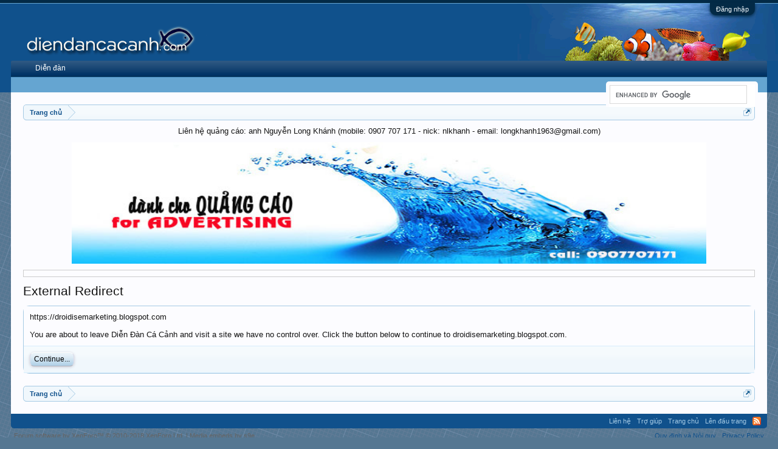

--- FILE ---
content_type: text/html; charset=UTF-8
request_url: https://www.diendancacanh.com/proxy.php?link=https%3A%2F%2Fdroidisemarketing.blogspot.com
body_size: 7602
content:
<!DOCTYPE html>
<html id="XenForo" lang="vi-VN" dir="LTR" class="Public NoJs LoggedOut NoSidebar  Responsive" xmlns:fb="http://www.facebook.com/2008/fbml">
<head>

	<meta charset="utf-8" />
	<meta http-equiv="X-UA-Compatible" content="IE=Edge,chrome=1" />
	
		<meta name="viewport" content="width=device-width, initial-scale=1" />
	
	
		<base href="https://www.diendancacanh.com/" />
		<script>
			var _b = document.getElementsByTagName('base')[0], _bH = "https://www.diendancacanh.com/";
			if (_b && _b.href != _bH) _b.href = _bH;
		</script>
	

	<title>External Redirect | Diễn Đàn Cá Cảnh</title>
	
	<noscript><style>.JsOnly, .jsOnly { display: none !important; }</style></noscript>
	<link rel="stylesheet" href="css.php?css=xenforo,form,public&amp;style=2&amp;dir=LTR&amp;d=1716518749" />
	<link rel="stylesheet" type="text/css" href="misc/custom-node-icons?d=1569290651" /><link rel="stylesheet" href="css.php?css=facebook,google,login_bar,nat_public_css&amp;style=2&amp;dir=LTR&amp;d=1716518749" />
	
	

	
	<script async src="https://www.googletagmanager.com/gtag/js?id=UA-16161585-3"></script>
	<script>
		window.dataLayer = window.dataLayer || [];
		function gtag(){dataLayer.push(arguments);}
		gtag('js', new Date());
	
		gtag('config', 'UA-16161585-3', {
			// <!-- slot: ga_config_start -->
			
			
		});
	</script>

		<script src="js/jquery/jquery-1.11.0.min.js"></script>	
		
	<script src="js/xenforo/xenforo.js?_v=efcd35c4"></script>

	
	<link rel="apple-touch-icon" href="https://www.diendancacanh.com/" />
	<link rel="alternate" type="application/rss+xml" title="RSS Feed For Diễn Đàn Cá Cảnh" href="forums/-/index.rss" />
	
	

</head>

<body>



	

<div id="loginBar">
	<div class="pageWidth">
		<div class="pageContent">	
			<h3 id="loginBarHandle">
				<label for="LoginControl"><a href="login/" class="concealed noOutline">Đăng nhập</a></label>
			</h3>
			
			<span class="helper"></span>

			
		</div>
	</div>
</div>


<div id="headerMover">
	<div id="headerProxy"></div>

<div id="content" class="">
	<div class="pageWidth">
		<div class="pageContent">
			<!-- main content area -->
						
			
			
			
			<div class="breadBoxTop ">
				
				

<nav>
	

	<fieldset class="breadcrumb">
		<a href="misc/quick-navigation-menu" class="OverlayTrigger jumpMenuTrigger" data-cacheOverlay="true" title="Open quick navigation"><!--Jump to...--></a>
			
		<div class="boardTitle"><strong>Diễn Đàn Cá Cảnh</strong></div>
		
		<span class="crumbs">
			
				<span class="crust homeCrumb" itemscope="itemscope" itemtype="http://data-vocabulary.org/Breadcrumb">
					<a href="http://www.diendancacanh.com" class="crumb" rel="up" itemprop="url"><span itemprop="title">Trang chủ</span></a>
					<span class="arrow"><span></span></span>
				</span>
			
			
			
			
			
		</span>
	</fieldset>
</nav>
			</div>
			
			
			<div style="text-align:center" id="vnxf_banner_40"><div class="vnxf_banner vnxf_banner_40">Liên hệ quảng cáo: anh Nguyễn Long Khánh (mobile: 0907 707 171 - nick: nlkhanh - email: longkhanh1963@gmail.com)

<style>.slideshow>.slideshow img{align:center;max-width:1044px;width:100%;padding:0 5px 5px 0}.slideshow{margin:10px auto;position:relative;width:100%;height:100%;}.slideshow>div{display:none;position:absolute;top:0;left:0}</style>
<div class="slideshow slideshowx" style="margin: 10px auto;overflow: hidden; width: 1044px; height: 199.999px;">
   <div><a href="http://www.diendancacanh.com/" target="_blank"><img src="AdsBanner/banner-danh-cho-quang-cao.jpg"></a></div>
   <div><a href="http://www.diendancacanh.com/" target="_blank"><img src="AdsBanner/banner-danh-cho-quang-cao.jpg"></a></div>
</div>

<div class="top_text">

</div>

<style>
.bantop iframe {width:100%;max-width:1044px;height:210px;}
.img_bantop {width:100%;max-width:1044px;height:auto;}
.top_text {
    border: 1px solid #ccc;
    margin: 10px 0;
    padding: 5px;
}
.top_text a {}
</style></div></div>
						
			
			
			
					
						<!--[if lt IE 8]>
							<p class="importantMessage">You are using an out of date browser. It  may not display this or other websites correctly.<br />You should upgrade or use an <a href="https://www.google.com/chrome" target="_blank">alternative browser</a>.</p>
						<![endif]-->

						
						
	

	
						
						
						
						
												
							<!-- h1 title, description -->
							<div class="titleBar">
								
								<h1>External Redirect</h1>
								
								
							</div>
						
						
						
						
						
						<!-- main template -->
						

<div class="sectionMain">
	<div class="primaryContent">
		<p style="margin-bottom: 1em">https://droidisemarketing.blogspot.com</p>
		
		<p>You are about to leave Diễn Đàn Cá Cảnh and visit a site we have no control over. Click the button below to continue to droidisemarketing.blogspot.com.</p>
	</div>
	<div class="secondaryContent">
		<a href="https://droidisemarketing.blogspot.com" rel="nowfollow" class="button primary">Continue...</a>
	</div>
</div>
						
						
						
						
							<!-- login form, to be moved to the upper drop-down -->
							







<form action="login/login" method="post" class="xenForm eAuth" id="login" style="display:none">

	
		<ul id="eAuthUnit">
			
				
				
					
					<li><a href="register/facebook?reg=1" class="fbLogin" tabindex="110"><span>Login with Facebook</span></a></li>
				
				
				
				
				
					
					<li><span class="googleLogin GoogleLogin JsOnly" tabindex="110" data-client-id="868434287331-ikdhs90i3a97n4bjfo4rp1f8994lchpd.apps.googleusercontent.com" data-redirect-url="register/google?code=__CODE__&amp;csrf=jK6ADwv2-lnzglpV"><span>Log in with Google</span></span></li>
				
				
			
		</ul>
	

	<div class="ctrlWrapper">
		<dl class="ctrlUnit">
			<dt><label for="LoginControl">Tên tài khoản hoặc địa chỉ Email:</label></dt>
			<dd><input type="text" name="login" id="LoginControl" class="textCtrl" tabindex="101" /></dd>
		</dl>
	
	
		<dl class="ctrlUnit">
			<dt>
				<label for="ctrl_password">Bạn đã có tài khoản?</label>
			</dt>
			<dd>
				<ul>
					<li><label for="ctrl_not_registered"><input type="radio" name="register" value="1" id="ctrl_not_registered" tabindex="105" />
						Chưa, tạo ngay bây giờ.</label></li>
					<li><label for="ctrl_registered"><input type="radio" name="register" value="0" id="ctrl_registered" tabindex="105" checked="checked" class="Disabler" />
						Rồi, mật khẩu của tôi là:</label></li>
					<li id="ctrl_registered_Disabler">
						<input type="password" name="password" class="textCtrl" id="ctrl_password" tabindex="102" />
						<div class="lostPassword"><a href="lost-password/" class="OverlayTrigger OverlayCloser" tabindex="106">Bạn đã quên mật khẩu?</a></div>
					</li>
				</ul>
			</dd>
		</dl>
	
		
		<dl class="ctrlUnit submitUnit">
			<dt></dt>
			<dd>
				<input type="submit" class="button primary" value="Đăng nhập" tabindex="104" data-loginPhrase="Đăng nhập" data-signupPhrase="Đăng ký" />
				<label for="ctrl_remember" class="rememberPassword"><input type="checkbox" name="remember" value="1" id="ctrl_remember" tabindex="103" /> Duy trì đăng nhập</label>
			</dd>
		</dl>
	</div>

	<input type="hidden" name="cookie_check" value="1" />
	<input type="hidden" name="redirect" value="/proxy.php?link=https%3A%2F%2Fdroidisemarketing.blogspot.com" />
	<input type="hidden" name="_xfToken" value="" />

</form>
						
						
					
			
						
			<div class="breadBoxBottom">

<nav>
	

	<fieldset class="breadcrumb">
		<a href="misc/quick-navigation-menu" class="OverlayTrigger jumpMenuTrigger" data-cacheOverlay="true" title="Open quick navigation"><!--Jump to...--></a>
			
		<div class="boardTitle"><strong>Diễn Đàn Cá Cảnh</strong></div>
		
		<span class="crumbs">
			
				<span class="crust homeCrumb">
					<a href="http://www.diendancacanh.com" class="crumb"><span>Trang chủ</span></a>
					<span class="arrow"><span></span></span>
				</span>
			
			
			
			
			
		</span>
	</fieldset>
</nav></div>
			
						
			
						
		</div>
	</div>
</div>

<header>
	


<div id="header">
	<div id="logoBlock">
	<div class="pageWidth">
		<div class="pageContent">
			
			
			<div id="logo"><a href="http://www.diendancacanh.com">
				<span></span>
				<img src="styles/ddcc/ddcc_left_logo.png" alt="Diễn Đàn Cá Cảnh" />
			</a></div>
			
			<span class="helper"></span>
		</div>
	</div>
</div>
	

<div id="navigation" class="pageWidth withSearch">
	<div class="pageContent">
		<nav>

<div class="navTabs">
	<ul class="publicTabs">
	
		<!-- home -->
		
		
		
		<!-- extra tabs: home -->
		
		
		
		<!-- forums -->
		
			<li class="navTab forums Popup PopupControl PopupClosed">
			
				<a href="https://www.diendancacanh.com/" class="navLink">Diễn đàn</a>
				<a href="https://www.diendancacanh.com/" class="SplitCtrl" rel="Menu"></a>
				
				<div class="Menu JsOnly tabMenu forumsTabLinks">
					<div class="primaryContent menuHeader">
						<h3>Diễn đàn</h3>
						<div class="muted">Liên kết nhanh</div>
					</div>
					<ul class="secondaryContent blockLinksList">
					
						<li><a href="find-new/posts" rel="nofollow">Bài viết gần đây</a></li>
						
						<li><a href="search/?type=post">Tìm kiếm diễn đàn</a></li>
						
					
					</ul>
				</div>
			</li>
		
		
		
		<!-- extra tabs: middle -->
		
		
		<!-- members -->
						
		
		<!-- extra tabs: end -->
		

		<!-- responsive popup -->
		<li class="navTab navigationHiddenTabs Popup PopupControl PopupClosed" style="display:none">	
						
			<a rel="Menu" class="navLink NoPopupGadget"><span class="menuIcon">Menu</span></a>
			
			<div class="Menu JsOnly blockLinksList primaryContent" id="NavigationHiddenMenu"></div>
		</li>
			
		
		<!-- no selection -->
		
			<li class="navTab selected"><div class="tabLinks"></div></li>
		
		
	</ul>
	
	
</div>

<span class="helper"></span>
			
		</nav>	
	</div>
</div>
	

<div id="searchBar" class="pageWidth">
	
	<span id="QuickSearchPlaceholder" title="Tìm kiếm">Tìm kiếm</span>
	<fieldset id="QuickSearch">
		<form action="search/search" method="post" class="formPopup">
			
			<div class="primaryControls">
				<!-- block: primaryControls -->
				<script>
  (function() {
    var cx = '009386837876105316569:ewd4o2rrafg';
    var gcse = document.createElement('script');
    gcse.type = 'text/javascript';
    gcse.async = true;
    gcse.src = 'https://cse.google.com/cse.js?cx=' + cx;
    var s = document.getElementsByTagName('script')[0];
    s.parentNode.insertBefore(gcse, s);
  })();
</script>
<gcse:search></gcse:search>				
				<!-- end block: primaryControls -->
			</div>
			
			<div class="secondaryControls">
				<div class="controlsWrapper">
				
					<!-- block: secondaryControls -->
					<dl class="ctrlUnit">
						<dt></dt>
						<dd><ul>
							<li><label><input type="checkbox" name="title_only" value="1"
								id="search_bar_title_only" class="AutoChecker"
								data-uncheck="#search_bar_thread" /> Chỉ tìm trong tiêu đề</label></li>
						</ul></dd>
					</dl>
				
					<dl class="ctrlUnit">
						<dt><label for="searchBar_users">Được đăng bởi thành viên:</label></dt>
						<dd>
							<input type="text" name="users" value="" class="textCtrl AutoComplete" id="searchBar_users" />
							<p class="explain">Chèn dấu phẩy (,) giữa các tên.</p>
						</dd>
					</dl>
				
					<dl class="ctrlUnit">
						<dt><label for="searchBar_date">Sau ngày:</label></dt>
						<dd><input type="date" name="date" value="" class="textCtrl" id="searchBar_date" /></dd>
					</dl>
					
					
				</div>
				<!-- end block: secondaryControls -->
				
				<dl class="ctrlUnit submitUnit">
					<dt></dt>
					<dd>
						<input type="submit" value="Tìm kiếm" class="button primary Tooltip" title="Tìm ngay" />
						<div class="Popup" id="commonSearches">
							<a rel="Menu" class="button NoPopupGadget Tooltip" title="Tìm kiếm hữu ích" data-tipclass="flipped"><span class="arrowWidget"></span></a>
							<div class="Menu">
								<div class="primaryContent menuHeader">
									<h3>Tìm kiếm hữu ích</h3>
								</div>
								<ul class="secondaryContent blockLinksList">
									<!-- block: useful_searches -->
									<li><a href="find-new/posts?recent=1" rel="nofollow">Bài viết gần đây</a></li>
									
									<!-- end block: useful_searches -->
								</ul>
							</div>
						</div>
						<a href="search/" class="button moreOptions Tooltip" title="Tìm nâng cao">Thêm...</a>
					</dd>
				</dl>
				
			</div>
			
			<input type="hidden" name="_xfToken" value="" />
		</form>		
	</fieldset>
	
</div>
</div>

	
	
</header>

</div>

<footer>
	


<div class="footer">
	<div class="pageWidth">
		<div class="pageContent">
			
			
			<ul class="footerLinks">
			
				
					<li><a href="misc/contact" class="OverlayTrigger" data-overlayOptions="{&quot;fixed&quot;:false}">Liên hệ</a></li>
				
				<li><a href="help/">Trợ giúp</a></li>
				<li><a href="http://www.diendancacanh.com" class="homeLink">Trang chủ</a></li>
				<li><a href="/proxy.php?link=https%3A%2F%2Fdroidisemarketing.blogspot.com#navigation" class="topLink">Lên đầu trang</a></li>
				<li><a href="forums/-/index.rss" rel="alternate" class="globalFeed" target="_blank"
					title="RSS Feed For Diễn Đàn Cá Cảnh">RSS</a></li>
			
			</ul>
			
			<span class="helper"></span>
		</div>
	</div>
</div>

<div class="footerLegal">
	<div class="pageWidth">
		<div class="pageContent">
			<ul id="legal">
			
				<li><a href="help/terms">Quy định và Nội quy</a></li>
				<li><a href="a:2:{s:4:&quot;type&quot;;s:7:&quot;default&quot;;s:6:&quot;custom&quot;;b:0;}">Privacy Policy</a></li>
			
			</ul>
			
			<div id="copyright"><a href="https://xenforo.com" class="concealed">Forum software by XenForo&trade; <span>&copy; 2010-2018 XenForo Ltd.</span></a> | <a class="concealed" href="https://xenforo.com/community/resources/s9e-media-bbcodes-pack.2476/" title="Media BBCodes provided by s9e Media Pack v20160722">Media embeds by s9e</a></div>
			
		
			
			
			<span class="helper"></span>
		</div>
	</div>	
</div>
<div id="divAdLeft" style="position: fixed; top: 10px; left:10px;"></div>
				<div id="divAdRight" style="position: fixed; top: 10px; right:10px;"></div><script>
    function FloatTopDiv()
    {
        startLX = LeftAdjust , startLY = TopAdjust+80;
        startRX = MainContentW-RightBannerW-RightAdjust , startRY = TopAdjust+80;
        var d = document;
        function ml(id)
        {
            var el=d.getElementById?d.getElementById(id):d.all?d.all[id]:d.layers[id];
            el.sP=function(x,y){this.style.left=x + 'px';this.style.top=y + 'px';};
            el.x = startRX;
            el.y = startRY;
            return el;
        }
        function m2(id)
        {
            var e2=d.getElementById?d.getElementById(id):d.all?d.all[id]:d.layers[id];
            e2.sP=function(x,y){this.style.left=x + 'px';this.style.top=y + 'px';};
            e2.x = startLX;
            e2.y = startLY;
            return e2;
        }
        window.stayTopLeft=function()
        {
            if (document.documentElement && document.documentElement.scrollTop)
                var pY =  document.documentElement.scrollTop;
            else if (document.body)
                var pY =  document.body.scrollTop;
            if (document.body.scrollTop > 30){startLY = 3;startRY = 3;} else {startLY = TopAdjust;startRY = TopAdjust;};
            ftlObj.y += (pY+startRY-ftlObj.y)/16;
            ftlObj.sP(ftlObj.x, ftlObj.y);
            ftlObj2.y += (pY+startLY-ftlObj2.y)/16;
            ftlObj2.sP(ftlObj2.x, ftlObj2.y);
            setTimeout("stayTopLeft()", 1);
        }
        ftlObj = ml("divAdRight");
        //stayTopLeft();
        ftlObj2 = m2("divAdLeft");
        stayTopLeft();
    }
    function ShowAdDiv()
    {
        var objAdDivRight = document.getElementById("divAdRight");
        var objAdDivLeft = document.getElementById("divAdLeft");
        if ($(window).width() < 1050)
        {
            objAdDivRight.style.display = "none";
            objAdDivLeft.style.display = "none";
        }
        else
        {
            objAdDivRight.style.display = "block";
            objAdDivLeft.style.display = "block";
            FloatTopDiv();
        }
    }

document.write("<script type='text/javascript' language='javascript'>MainContentW = $(window).width();LeftBannerW = 120;RightBannerW = 120;LeftAdjust = 15;RightAdjust = 15;TopAdjust = 5;ShowAdDiv();window.onresize=ShowAdDiv;<\/script>");
</script>
<script>
$('#QuickSearchQuery').keydown(function (e) {
  if (e.keyCode == 13) {
    var a = $(this).val();
    if($(this).val().length < 10) $(this).val(a+' cá cảnh');
  }
});
</script>
<script type="text/javascript">
var mm = $('.slideshowx > div').length;
var nn = Math.floor((Math.random() * (mm - 1)));
var nnn = nn + 1;
console.log(nn);
var ww = $(".breadBoxTop").width();
if(ww > 1044) ww = 1044;
$(".slideshow").css({'width': ww,'height': ww * 0.19157});
$(".slideshow img").css({'width': ww,'height': ww * 0.19157});
$('.slideshowx > div').eq(nn).show();
setInterval(function(){ $('.slideshowx > div').slideUp("slow"); $('.slideshowx > div').eq(nnn).slideDown("slow");nnn = nnn + 1; if(nnn == mm) nnn = 0;},5000);
$( window ).resize(function() {
var ww = $(".breadBoxTop").width();
if(ww > 1044) ww = 1044;
$(".slideshow").css({'width': ww,'height': ww * 0.19157});
$(".slideshow img").css({'width': ww,'height': ww * 0.19157});
});
</script>
<script type="text/javascript">var _gaq = _gaq || [];    _gaq.push(['_setAccount', 'UA-16161585-1']);    _gaq.push(['_trackPageview']);       (function() {      var ga = document.createElement('script'); ga.type = 'text/javascript'; ga.async = true;      ga.src = ('https:' == document.location.protocol ? 'https://ssl' : 'http://www') + '.google-analytics.com/ga.js';      var s = document.getElementsByTagName('script')[0]; s.parentNode.insertBefore(ga, s);    })();                         </script>
</footer>

<script>


jQuery.extend(true, XenForo,
{
	visitor: { user_id: 0 },
	serverTimeInfo:
	{
		now: 1768642815,
		today: 1768582800,
		todayDow: 6
	},
	_lightBoxUniversal: "0",
	_enableOverlays: "1",
	_animationSpeedMultiplier: "1",
	_overlayConfig:
	{
		top: "10%",
		speed: 200,
		closeSpeed: 100,
		mask:
		{
			color: "rgb(255, 255, 255)",
			opacity: "0.6",
			loadSpeed: 200,
			closeSpeed: 100
		}
	},
	_ignoredUsers: [],
	_loadedScripts: {"nat_public_css":true,"login_bar":true,"facebook":true,"google":true},
	_cookieConfig: { path: "/", domain: "", prefix: "xf_"},
	_csrfToken: "",
	_csrfRefreshUrl: "login/csrf-token-refresh",
	_jsVersion: "efcd35c4",
	_noRtnProtect: false,
	_noSocialLogin: false
});
jQuery.extend(XenForo.phrases,
{
	cancel: "Hủy bỏ",

	a_moment_ago:    "Vài giây trước",
	one_minute_ago:  "1 phút trước",
	x_minutes_ago:   "%minutes% phút trước",
	today_at_x:      "Hôm nay lúc %time%",
	yesterday_at_x:  "Hôm qua, lúc %time%",
	day_x_at_time_y: "%day% lúc %time%",

	day0: "Chủ nhật",
	day1: "Thứ hai",
	day2: "Thứ ba",
	day3: "Thứ tư",
	day4: "Thứ năm",
	day5: "Thứ sáu",
	day6: "Thứ bảy",

	_months: "Tháng một,Tháng hai,Tháng ba,Tháng tư,Tháng năm,Tháng sáu,Tháng bảy,Tháng tám,Tháng chín,Tháng mười,Tháng mười một,Tháng mười hai",
	_daysShort: "CN,T2,T3,T4,T5,T6,T7",

	following_error_occurred: "Có lỗi",
	server_did_not_respond_in_time_try_again: "The server did not respond in time. Please try again.",
	logging_in: "Đang đăng nhập",
	click_image_show_full_size_version: "Xem ảnh lớn.",
	show_hidden_content_by_x: "Show hidden content by {names}"
});

// Facebook Javascript SDK
XenForo.Facebook.appId = "1539843466310108";
XenForo.Facebook.forceInit = false;


</script>




</body>
</html>

--- FILE ---
content_type: text/css; charset=utf-8
request_url: https://www.diendancacanh.com/misc/custom-node-icons?d=1569290651
body_size: 1703
content:
.node.node_10 .unread .nodeIcon {
	background: transparent url(https://www.diendancacanh.com/data/node-icons/10_1.jpg?1569290651) no-repeat top left  !important;
}
.node.node_10 .nodeIcon {
	background: transparent url(https://www.diendancacanh.com/data/node-icons/10_2.jpg?1569290651) no-repeat top left  !important;
}
.node.node_62 .unread .nodeIcon {
	background: transparent url(https://www.diendancacanh.com/data/node-icons/62_1.jpg?1569290651) no-repeat top left  !important;
}
.node.node_62 .nodeIcon {
	background: transparent url(https://www.diendancacanh.com/data/node-icons/62_2.jpg?1569290651) no-repeat top left  !important;
}
.node.node_51 .unread .nodeIcon {
	background: transparent url(https://www.diendancacanh.com/data/node-icons/51_1.jpg?1569290651) no-repeat top left  !important;
}
.node.node_51 .nodeIcon {
	background: transparent url(https://www.diendancacanh.com/data/node-icons/51_2.jpg?1569290651) no-repeat top left  !important;
}
.node.node_65 .unread .nodeIcon {
	background: transparent url(https://www.diendancacanh.com/data/node-icons/65_1.jpg?1569290651) no-repeat top left  !important;
}
.node.node_65 .nodeIcon {
	background: transparent url(https://www.diendancacanh.com/data/node-icons/65_2.jpg?1569290651) no-repeat top left  !important;
}
.node.node_12 .unread .nodeIcon {
	background: transparent url(https://www.diendancacanh.com/data/node-icons/12_1.jpg?1569290651) no-repeat top left  !important;
}
.node.node_12 .nodeIcon {
	background: transparent url(https://www.diendancacanh.com/data/node-icons/12_2.jpg?1569290651) no-repeat top left  !important;
}
.node.node_64 .unread .nodeIcon {
	background: transparent url(https://www.diendancacanh.com/data/node-icons/64_1.jpg?1569290651) no-repeat top left  !important;
}
.node.node_64 .nodeIcon {
	background: transparent url(https://www.diendancacanh.com/data/node-icons/64_2.jpg?1569290651) no-repeat top left  !important;
}
.node.node_34 .unread .nodeIcon {
	background: transparent url(https://www.diendancacanh.com/data/node-icons/34_1.jpg?1569290651) no-repeat top left  !important;
}
.node.node_34 .nodeIcon {
	background: transparent url(https://www.diendancacanh.com/data/node-icons/34_2.jpg?1569290651) no-repeat top left  !important;
}
.node.node_8 .unread .nodeIcon {
	background: transparent url(https://www.diendancacanh.com/data/node-icons/8_1.jpg?1569290651) no-repeat top left  !important;
}
.node.node_8 .nodeIcon {
	background: transparent url(https://www.diendancacanh.com/data/node-icons/8_2.jpg?1569290651) no-repeat top left  !important;
}
.node.node_53 .unread .nodeIcon {
	background: transparent url(https://www.diendancacanh.com/data/node-icons/53_1.jpg?1569290651) no-repeat top left  !important;
}
.node.node_53 .nodeIcon {
	background: transparent url(https://www.diendancacanh.com/data/node-icons/53_2.jpg?1569290651) no-repeat top left  !important;
}
.node.node_139 .unread .nodeIcon {
	background: transparent url(https://www.diendancacanh.com/data/node-icons/139_1.jpg?1569290651) no-repeat top left  !important;
}
.node.node_139 .nodeIcon {
	background: transparent url(https://www.diendancacanh.com/data/node-icons/139_2.jpg?1569290651) no-repeat top left  !important;
}
.node.node_61 .unread .nodeIcon {
	background: transparent url(https://www.diendancacanh.com/data/node-icons/61_1.jpg?1569290651) no-repeat top left  !important;
}
.node.node_61 .nodeIcon {
	background: transparent url(https://www.diendancacanh.com/data/node-icons/61_2.jpg?1569290651) no-repeat top left  !important;
}
.node.node_63 .unread .nodeIcon {
	background: transparent url(https://www.diendancacanh.com/data/node-icons/63_1.jpg?1569290651) no-repeat top left  !important;
}
.node.node_63 .nodeIcon {
	background: transparent url(https://www.diendancacanh.com/data/node-icons/63_2.jpg?1569290651) no-repeat top left  !important;
}
.node.node_77 .unread .nodeIcon {
	background: transparent url(https://www.diendancacanh.com/data/node-icons/77_1.jpg?1569290651) no-repeat top left  !important;
}
.node.node_77 .nodeIcon {
	background: transparent url(https://www.diendancacanh.com/data/node-icons/77_2.jpg?1569290651) no-repeat top left  !important;
}
.node.node_105 .unread .nodeIcon {
	background: transparent url(https://www.diendancacanh.com/data/node-icons/105_1.jpg?1569290651) no-repeat top left  !important;
}
.node.node_105 .nodeIcon {
	background: transparent url(https://www.diendancacanh.com/data/node-icons/105_2.jpg?1569290651) no-repeat top left  !important;
}
.node.node_189 .unread .nodeIcon {
	background: transparent url(https://www.diendancacanh.com/data/node-icons/189_1.jpg?1569290651) no-repeat top left  !important;
}
.node.node_189 .nodeIcon {
	background: transparent url(https://www.diendancacanh.com/data/node-icons/189_2.jpg?1569290651) no-repeat top left  !important;
}
.node.node_108 .unread .nodeIcon {
	background: transparent url(https://www.diendancacanh.com/data/node-icons/108_1.jpg?1569290651) no-repeat top left  !important;
}
.node.node_108 .nodeIcon {
	background: transparent url(https://www.diendancacanh.com/data/node-icons/108_2.jpg?1569290651) no-repeat top left  !important;
}
.node.node_212 .unread .nodeIcon {
	background: transparent url(https://www.diendancacanh.com/data/node-icons/212_1.jpg?1569290651) no-repeat top left  !important;
}
.node.node_212 .nodeIcon {
	background: transparent url(https://www.diendancacanh.com/data/node-icons/212_2.jpg?1569290651) no-repeat top left  !important;
}
.node.node_216 .unread .nodeIcon {
	background: transparent url(https://www.diendancacanh.com/data/node-icons/216_1.jpg?1569290651) no-repeat top left  !important;
}
.node.node_216 .nodeIcon {
	background: transparent url(https://www.diendancacanh.com/data/node-icons/216_2.jpg?1569290651) no-repeat top left  !important;
}
.node.node_19 .unread .nodeIcon {
	background: transparent url(https://www.diendancacanh.com/data/node-icons/19_1.jpg?1569290651) no-repeat top left  !important;
}
.node.node_19 .nodeIcon {
	background: transparent url(https://www.diendancacanh.com/data/node-icons/19_2.jpg?1569290651) no-repeat top left  !important;
}
.node.node_26 .unread .nodeIcon {
	background: transparent url(https://www.diendancacanh.com/data/node-icons/26_1.jpg?1569290651) no-repeat top left  !important;
}
.node.node_26 .nodeIcon {
	background: transparent url(https://www.diendancacanh.com/data/node-icons/26_2.jpg?1569290651) no-repeat top left  !important;
}
.node.node_24 .unread .nodeIcon {
	background: transparent url(https://www.diendancacanh.com/data/node-icons/24_1.jpg?1569290651) no-repeat top left  !important;
}
.node.node_24 .nodeIcon {
	background: transparent url(https://www.diendancacanh.com/data/node-icons/24_2.jpg?1569290651) no-repeat top left  !important;
}
.node.node_49 .unread .nodeIcon {
	background: transparent url(https://www.diendancacanh.com/data/node-icons/49_1.jpg?1569290651) no-repeat top left  !important;
}
.node.node_49 .nodeIcon {
	background: transparent url(https://www.diendancacanh.com/data/node-icons/49_2.jpg?1569290651) no-repeat top left  !important;
}
.node.node_58 .unread .nodeIcon {
	background: transparent url(https://www.diendancacanh.com/data/node-icons/58_1.jpg?1569290651) no-repeat top left  !important;
}
.node.node_58 .nodeIcon {
	background: transparent url(https://www.diendancacanh.com/data/node-icons/58_2.jpg?1569290651) no-repeat top left  !important;
}
.node.node_188 .unread .nodeIcon {
	background: transparent url(https://www.diendancacanh.com/data/node-icons/188_1.jpg?1569290651) no-repeat top left  !important;
}
.node.node_188 .nodeIcon {
	background: transparent url(https://www.diendancacanh.com/data/node-icons/188_2.jpg?1569290651) no-repeat top left  !important;
}
.node.node_25 .unread .nodeIcon {
	background: transparent url(https://www.diendancacanh.com/data/node-icons/25_1.jpg?1569290651) no-repeat top left  !important;
}
.node.node_25 .nodeIcon {
	background: transparent url(https://www.diendancacanh.com/data/node-icons/25_2.jpg?1569290651) no-repeat top left  !important;
}
.node.node_28 .unread .nodeIcon {
	background: transparent url(https://www.diendancacanh.com/data/node-icons/28_1.jpg?1569290651) no-repeat top left  !important;
}
.node.node_28 .nodeIcon {
	background: transparent url(https://www.diendancacanh.com/data/node-icons/28_2.jpg?1569290651) no-repeat top left  !important;
}
.node.node_102 .unread .nodeIcon {
	background: transparent url(https://www.diendancacanh.com/data/node-icons/102_1.jpg?1569290651) no-repeat top left  !important;
}
.node.node_102 .nodeIcon {
	background: transparent url(https://www.diendancacanh.com/data/node-icons/102_2.jpg?1569290651) no-repeat top left  !important;
}
.node.node_84 .unread .nodeIcon {
	background: transparent url(https://www.diendancacanh.com/data/node-icons/84_1.jpg?1569290651) no-repeat top left  !important;
}
.node.node_84 .nodeIcon {
	background: transparent url(https://www.diendancacanh.com/data/node-icons/84_2.jpg?1569290651) no-repeat top left  !important;
}
.node.node_89 .unread .nodeIcon {
	background: transparent url(https://www.diendancacanh.com/data/node-icons/89_1.jpg?1569290651) no-repeat top left  !important;
}
.node.node_89 .nodeIcon {
	background: transparent url(https://www.diendancacanh.com/data/node-icons/89_2.jpg?1569290651) no-repeat top left  !important;
}
.node.node_103 .unread .nodeIcon {
	background: transparent url(https://www.diendancacanh.com/data/node-icons/103_1.jpg?1569290651) no-repeat top left  !important;
}
.node.node_103 .nodeIcon {
	background: transparent url(https://www.diendancacanh.com/data/node-icons/103_2.jpg?1569290651) no-repeat top left  !important;
}
.node.node_130 .unread .nodeIcon {
	background: transparent url(https://www.diendancacanh.com/data/node-icons/130_1.jpg?1569290651) no-repeat top left  !important;
}
.node.node_130 .nodeIcon {
	background: transparent url(https://www.diendancacanh.com/data/node-icons/130_2.jpg?1569290651) no-repeat top left  !important;
}
.node.node_213 .unread .nodeIcon {
	background: transparent url(https://www.diendancacanh.com/data/node-icons/213_1.jpg?1569290651) no-repeat top left  !important;
}
.node.node_213 .nodeIcon {
	background: transparent url(https://www.diendancacanh.com/data/node-icons/213_2.jpg?1569290651) no-repeat top left  !important;
}
.node.node_86 .unread .nodeIcon {
	background: transparent url(https://www.diendancacanh.com/data/node-icons/86_1.jpg?1569290651) no-repeat top left  !important;
}
.node.node_86 .nodeIcon {
	background: transparent url(https://www.diendancacanh.com/data/node-icons/86_2.jpg?1569290651) no-repeat top left  !important;
}
.node.node_42 .unread .nodeIcon {
	background: transparent url(https://www.diendancacanh.com/data/node-icons/42_1.jpg?1569290651) no-repeat top left  !important;
}
.node.node_42 .nodeIcon {
	background: transparent url(https://www.diendancacanh.com/data/node-icons/42_2.jpg?1569290651) no-repeat top left  !important;
}
.node.node_43 .unread .nodeIcon {
	background: transparent url(https://www.diendancacanh.com/data/node-icons/43_1.jpg?1569290651) no-repeat top left  !important;
}
.node.node_43 .nodeIcon {
	background: transparent url(https://www.diendancacanh.com/data/node-icons/43_2.jpg?1569290651) no-repeat top left  !important;
}
.node.node_46 .unread .nodeIcon {
	background: transparent url(https://www.diendancacanh.com/data/node-icons/46_1.jpg?1569290651) no-repeat top left  !important;
}
.node.node_46 .nodeIcon {
	background: transparent url(https://www.diendancacanh.com/data/node-icons/46_2.jpg?1569290651) no-repeat top left  !important;
}
.node.node_44 .unread .nodeIcon {
	background: transparent url(https://www.diendancacanh.com/data/node-icons/44_1.jpg?1569290651) no-repeat top left  !important;
}
.node.node_44 .nodeIcon {
	background: transparent url(https://www.diendancacanh.com/data/node-icons/44_2.jpg?1569290651) no-repeat top left  !important;
}
.node.node_131 .unread .nodeIcon {
	background: transparent url(https://www.diendancacanh.com/data/node-icons/131_1.jpg?1569290651) no-repeat top left  !important;
}
.node.node_131 .nodeIcon {
	background: transparent url(https://www.diendancacanh.com/data/node-icons/131_2.jpg?1569290651) no-repeat top left  !important;
}
.node.node_132 .unread .nodeIcon {
	background: transparent url(https://www.diendancacanh.com/data/node-icons/132_1.jpg?1569290651) no-repeat top left  !important;
}
.node.node_132 .nodeIcon {
	background: transparent url(https://www.diendancacanh.com/data/node-icons/132_2.jpg?1569290651) no-repeat top left  !important;
}
.node.node_133 .unread .nodeIcon {
	background: transparent url(https://www.diendancacanh.com/data/node-icons/133_1.jpg?1569290651) no-repeat top left  !important;
}
.node.node_133 .nodeIcon {
	background: transparent url(https://www.diendancacanh.com/data/node-icons/133_2.jpg?1569290651) no-repeat top left  !important;
}
.node.node_135 .unread .nodeIcon {
	background: transparent url(https://www.diendancacanh.com/data/node-icons/135_1.jpg?1569290651) no-repeat top left  !important;
}
.node.node_135 .nodeIcon {
	background: transparent url(https://www.diendancacanh.com/data/node-icons/135_2.jpg?1569290651) no-repeat top left  !important;
}
.node.node_134 .unread .nodeIcon {
	background: transparent url(https://www.diendancacanh.com/data/node-icons/134_1.jpg?1569290651) no-repeat top left  !important;
}
.node.node_134 .nodeIcon {
	background: transparent url(https://www.diendancacanh.com/data/node-icons/134_2.jpg?1569290651) no-repeat top left  !important;
}
.node.node_87 .unread .nodeIcon {
	background: transparent url(https://www.diendancacanh.com/data/node-icons/87_1.jpg?1569290651) no-repeat top left  !important;
}
.node.node_87 .nodeIcon {
	background: transparent url(https://www.diendancacanh.com/data/node-icons/87_2.jpg?1569290651) no-repeat top left  !important;
}
.node.node_52 .unread .nodeIcon {
	background: transparent url(https://www.diendancacanh.com/data/node-icons/52_1.jpg?1569290651) no-repeat top left  !important;
}
.node.node_52 .nodeIcon {
	background: transparent url(https://www.diendancacanh.com/data/node-icons/52_2.jpg?1569290651) no-repeat top left  !important;
}
.node.node_35 .unread .nodeIcon {
	background: transparent url(https://www.diendancacanh.com/data/node-icons/35_1.jpg?1569290651) no-repeat top left  !important;
}
.node.node_35 .nodeIcon {
	background: transparent url(https://www.diendancacanh.com/data/node-icons/35_2.jpg?1569290651) no-repeat top left  !important;
}
.node.node_106 .unread .nodeIcon {
	background: transparent url(https://www.diendancacanh.com/data/node-icons/106_1.jpg?1569290651) no-repeat top left  !important;
}
.node.node_106 .nodeIcon {
	background: transparent url(https://www.diendancacanh.com/data/node-icons/106_2.jpg?1569290651) no-repeat top left  !important;
}
.node.node_36 .unread .nodeIcon {
	background: transparent url(https://www.diendancacanh.com/data/node-icons/36_1.jpg?1569290651) no-repeat top left  !important;
}
.node.node_36 .nodeIcon {
	background: transparent url(https://www.diendancacanh.com/data/node-icons/36_2.jpg?1569290651) no-repeat top left  !important;
}
.node.node_175 .unread .nodeIcon {
	background: transparent url(https://www.diendancacanh.com/data/node-icons/175_1.jpg?1569290651) no-repeat top left  !important;
}
.node.node_175 .nodeIcon {
	background: transparent url(https://www.diendancacanh.com/data/node-icons/175_2.jpg?1569290651) no-repeat top left  !important;
}
.node.node_37 .unread .nodeIcon {
	background: transparent url(https://www.diendancacanh.com/data/node-icons/37_1.jpg?1569290651) no-repeat top left  !important;
}
.node.node_37 .nodeIcon {
	background: transparent url(https://www.diendancacanh.com/data/node-icons/37_2.jpg?1569290651) no-repeat top left  !important;
}
.node.node_38 .unread .nodeIcon {
	background: transparent url(https://www.diendancacanh.com/data/node-icons/38_1.jpg?1569290651) no-repeat top left  !important;
}
.node.node_38 .nodeIcon {
	background: transparent url(https://www.diendancacanh.com/data/node-icons/38_2.jpg?1569290651) no-repeat top left  !important;
}
.node.node_88 .unread .nodeIcon {
	background: transparent url(https://www.diendancacanh.com/data/node-icons/88_1.jpg?1569290651) no-repeat top left  !important;
}
.node.node_88 .nodeIcon {
	background: transparent url(https://www.diendancacanh.com/data/node-icons/88_2.jpg?1569290651) no-repeat top left  !important;
}
.node.node_167 .unread .nodeIcon {
	background: transparent url(https://www.diendancacanh.com/data/node-icons/167_1.jpg?1569290651) no-repeat top left  !important;
}
.node.node_167 .nodeIcon {
	background: transparent url(https://www.diendancacanh.com/data/node-icons/167_2.jpg?1569290651) no-repeat top left  !important;
}
.node.node_264 .unread .nodeIcon {
	background: transparent url(https://www.diendancacanh.com/data/node-icons/264_1.jpg?1569290651) no-repeat top left  !important;
}
.node.node_264 .nodeIcon {
	background: transparent url(https://www.diendancacanh.com/data/node-icons/264_2.jpg?1569290651) no-repeat top left  !important;
}
.node.node_163 .unread .nodeIcon {
	background: transparent url(https://www.diendancacanh.com/data/node-icons/163_1.jpg?1569290651) no-repeat top left  !important;
}
.node.node_163 .nodeIcon {
	background: transparent url(https://www.diendancacanh.com/data/node-icons/163_2.jpg?1569290651) no-repeat top left  !important;
}
.node.node_164 .unread .nodeIcon {
	background: transparent url(https://www.diendancacanh.com/data/node-icons/164_1.jpg?1569290651) no-repeat top left  !important;
}
.node.node_164 .nodeIcon {
	background: transparent url(https://www.diendancacanh.com/data/node-icons/164_2.jpg?1569290651) no-repeat top left  !important;
}
.node.node_165 .unread .nodeIcon {
	background: transparent url(https://www.diendancacanh.com/data/node-icons/165_1.jpg?1569290651) no-repeat top left  !important;
}
.node.node_165 .nodeIcon {
	background: transparent url(https://www.diendancacanh.com/data/node-icons/165_2.jpg?1569290651) no-repeat top left  !important;
}
.node.node_166 .unread .nodeIcon {
	background: transparent url(https://www.diendancacanh.com/data/node-icons/166_1.jpg?1569290651) no-repeat top left  !important;
}
.node.node_166 .nodeIcon {
	background: transparent url(https://www.diendancacanh.com/data/node-icons/166_2.jpg?1569290651) no-repeat top left  !important;
}
.node.node_184 .unread .nodeIcon {
	background: transparent url(https://www.diendancacanh.com/data/node-icons/184_1.jpg?1569290651) no-repeat top left  !important;
}
.node.node_184 .nodeIcon {
	background: transparent url(https://www.diendancacanh.com/data/node-icons/184_2.jpg?1569290651) no-repeat top left  !important;
}
.node.node_194 .unread .nodeIcon {
	background: transparent url(https://www.diendancacanh.com/data/node-icons/194_1.jpg?1569290651) no-repeat top left  !important;
}
.node.node_194 .nodeIcon {
	background: transparent url(https://www.diendancacanh.com/data/node-icons/194_2.jpg?1569290651) no-repeat top left  !important;
}
.node.node_263 .unread .nodeIcon {
	background: transparent url(https://www.diendancacanh.com/data/node-icons/263_1.jpg?1569290651) no-repeat top left  !important;
}
.node.node_263 .nodeIcon {
	background: transparent url(https://www.diendancacanh.com/data/node-icons/263_2.jpg?1569290651) no-repeat top left  !important;
}
.node.node_186 .unread .nodeIcon {
	background: transparent url(https://www.diendancacanh.com/data/node-icons/186_1.jpg?1569290651) no-repeat top left  !important;
}
.node.node_186 .nodeIcon {
	background: transparent url(https://www.diendancacanh.com/data/node-icons/186_2.jpg?1569290651) no-repeat top left  !important;
}
.node.node_140 .unread .nodeIcon {
	background: transparent url(https://www.diendancacanh.com/data/node-icons/140_1.jpg?1569290651) no-repeat top left  !important;
}
.node.node_140 .nodeIcon {
	background: transparent url(https://www.diendancacanh.com/data/node-icons/140_2.jpg?1569290651) no-repeat top left  !important;
}
.node.node_185 .unread .nodeIcon {
	background: transparent url(https://www.diendancacanh.com/data/node-icons/185_1.jpg?1569290651) no-repeat top left  !important;
}
.node.node_185 .nodeIcon {
	background: transparent url(https://www.diendancacanh.com/data/node-icons/185_2.jpg?1569290651) no-repeat top left  !important;
}
.node.node_191 .unread .nodeIcon {
	background: transparent url(https://www.diendancacanh.com/data/node-icons/191_1.jpg?1569290651) no-repeat top left  !important;
}
.node.node_191 .nodeIcon {
	background: transparent url(https://www.diendancacanh.com/data/node-icons/191_2.jpg?1569290651) no-repeat top left  !important;
}
.node.node_298 .unread .nodeIcon {
	background: transparent url(https://www.diendancacanh.com/data/node-icons/298_1.jpg?1569290651) no-repeat top left  !important;
}
.node.node_298 .nodeIcon {
	background: transparent url(https://www.diendancacanh.com/data/node-icons/298_2.jpg?1569290651) no-repeat top left  !important;
}
.node.node_299 .unread .nodeIcon {
	background: transparent url(https://www.diendancacanh.com/data/node-icons/299_1.jpg?1569290651) no-repeat top left  !important;
}
.node.node_299 .nodeIcon {
	background: transparent url(https://www.diendancacanh.com/data/node-icons/299_2.jpg?1569290651) no-repeat top left  !important;
}
.node.node_300 .unread .nodeIcon {
	background: transparent url(https://www.diendancacanh.com/data/node-icons/300_1.jpg?1569290651) no-repeat top left  !important;
}
.node.node_300 .nodeIcon {
	background: transparent url(https://www.diendancacanh.com/data/node-icons/300_2.jpg?1569290651) no-repeat top left  !important;
}
.node.node_301 .unread .nodeIcon {
	background: transparent url(https://www.diendancacanh.com/data/node-icons/301_1.jpg?1569290651) no-repeat top left  !important;
}
.node.node_301 .nodeIcon {
	background: transparent url(https://www.diendancacanh.com/data/node-icons/301_2.jpg?1569290651) no-repeat top left  !important;
}
.node.node_302 .unread .nodeIcon {
	background: transparent url(https://www.diendancacanh.com/data/node-icons/302_1.jpg?1569290651) no-repeat top left  !important;
}
.node.node_302 .nodeIcon {
	background: transparent url(https://www.diendancacanh.com/data/node-icons/302_2.jpg?1569290651) no-repeat top left  !important;
}
.node.node_170 .unread .nodeIcon {
	background: transparent url(https://www.diendancacanh.com/data/node-icons/170_1.jpg?1569290651) no-repeat top left  !important;
}
.node.node_170 .nodeIcon {
	background: transparent url(https://www.diendancacanh.com/data/node-icons/170_2.jpg?1569290651) no-repeat top left  !important;
}
.node.node_187 .unread .nodeIcon {
	background: transparent url(https://www.diendancacanh.com/data/node-icons/187_1.jpg?1569290651) no-repeat top left  !important;
}
.node.node_187 .nodeIcon {
	background: transparent url(https://www.diendancacanh.com/data/node-icons/187_2.jpg?1569290651) no-repeat top left  !important;
}
.node.node_171 .unread .nodeIcon {
	background: transparent url(https://www.diendancacanh.com/data/node-icons/171_1.jpg?1569290651) no-repeat top left  !important;
}
.node.node_171 .nodeIcon {
	background: transparent url(https://www.diendancacanh.com/data/node-icons/171_2.jpg?1569290651) no-repeat top left  !important;
}
.node.node_172 .unread .nodeIcon {
	background: transparent url(https://www.diendancacanh.com/data/node-icons/172_1.jpg?1569290651) no-repeat top left  !important;
}
.node.node_172 .nodeIcon {
	background: transparent url(https://www.diendancacanh.com/data/node-icons/172_2.jpg?1569290651) no-repeat top left  !important;
}
.node.node_173 .unread .nodeIcon {
	background: transparent url(https://www.diendancacanh.com/data/node-icons/173_1.jpg?1569290651) no-repeat top left  !important;
}
.node.node_173 .nodeIcon {
	background: transparent url(https://www.diendancacanh.com/data/node-icons/173_2.jpg?1569290651) no-repeat top left  !important;
}
.node.node_174 .unread .nodeIcon {
	background: transparent url(https://www.diendancacanh.com/data/node-icons/174_1.jpg?1569290651) no-repeat top left  !important;
}
.node.node_174 .nodeIcon {
	background: transparent url(https://www.diendancacanh.com/data/node-icons/174_2.jpg?1569290651) no-repeat top left  !important;
}
.node.node_217 .unread .nodeIcon {
	background: transparent url(https://www.diendancacanh.com/data/node-icons/217_1.jpg?1569290651) no-repeat top left  !important;
}
.node.node_217 .nodeIcon {
	background: transparent url(https://www.diendancacanh.com/data/node-icons/217_2.jpg?1569290651) no-repeat top left  !important;
}
.node.node_218 .unread .nodeIcon {
	background: transparent url(https://www.diendancacanh.com/data/node-icons/218_1.jpg?1569290651) no-repeat top left  !important;
}
.node.node_218 .nodeIcon {
	background: transparent url(https://www.diendancacanh.com/data/node-icons/218_2.jpg?1569290651) no-repeat top left  !important;
}
.node.node_219 .unread .nodeIcon {
	background: transparent url(https://www.diendancacanh.com/data/node-icons/219_1.jpg?1569290651) no-repeat top left  !important;
}
.node.node_219 .nodeIcon {
	background: transparent url(https://www.diendancacanh.com/data/node-icons/219_2.jpg?1569290651) no-repeat top left  !important;
}
.node.node_220 .unread .nodeIcon {
	background: transparent url(https://www.diendancacanh.com/data/node-icons/220_1.jpg?1569290651) no-repeat top left  !important;
}
.node.node_220 .nodeIcon {
	background: transparent url(https://www.diendancacanh.com/data/node-icons/220_2.jpg?1569290651) no-repeat top left  !important;
}
.node.node_221 .unread .nodeIcon {
	background: transparent url(https://www.diendancacanh.com/data/node-icons/221_1.jpg?1569290651) no-repeat top left  !important;
}
.node.node_221 .nodeIcon {
	background: transparent url(https://www.diendancacanh.com/data/node-icons/221_2.jpg?1569290651) no-repeat top left  !important;
}
.node.node_5 .unread .nodeIcon {
	background: transparent url(https://www.diendancacanh.com/data/node-icons/5_1.jpg?1569290651) no-repeat top left  !important;
}
.node.node_5 .nodeIcon {
	background: transparent url(https://www.diendancacanh.com/data/node-icons/5_2.jpg?1569290651) no-repeat top left  !important;
}
.node.node_2 .unread .nodeIcon {
	background: transparent url(https://www.diendancacanh.com/data/node-icons/2_1.jpg?1569290651) no-repeat top left  !important;
}
.node.node_2 .nodeIcon {
	background: transparent url(https://www.diendancacanh.com/data/node-icons/2_2.jpg?1569290651) no-repeat top left  !important;
}
.node.node_109 .unread .nodeIcon {
	background: transparent url(https://www.diendancacanh.com/data/node-icons/109_1.jpg?1569290651) no-repeat top left  !important;
}
.node.node_109 .nodeIcon {
	background: transparent url(https://www.diendancacanh.com/data/node-icons/109_2.jpg?1569290651) no-repeat top left  !important;
}
.node.node_15 .unread .nodeIcon {
	background: transparent url(https://www.diendancacanh.com/data/node-icons/15_1.jpg?1569290651) no-repeat top left  !important;
}
.node.node_15 .nodeIcon {
	background: transparent url(https://www.diendancacanh.com/data/node-icons/15_2.jpg?1569290651) no-repeat top left  !important;
}
.node.node_17 .unread .nodeIcon {
	background: transparent url(https://www.diendancacanh.com/data/node-icons/17_1.jpg?1569290651) no-repeat top left  !important;
}
.node.node_17 .nodeIcon {
	background: transparent url(https://www.diendancacanh.com/data/node-icons/17_2.jpg?1569290651) no-repeat top left  !important;
}
.node.node_54 .unread .nodeIcon {
	background: transparent url(https://www.diendancacanh.com/data/node-icons/54_1.jpg?1569290651) no-repeat top left  !important;
}
.node.node_54 .nodeIcon {
	background: transparent url(https://www.diendancacanh.com/data/node-icons/54_2.jpg?1569290651) no-repeat top left  !important;
}
.node.node_110 .unread .nodeIcon {
	background: transparent url(https://www.diendancacanh.com/data/node-icons/110_1.jpg?1569290651) no-repeat top left  !important;
}
.node.node_110 .nodeIcon {
	background: transparent url(https://www.diendancacanh.com/data/node-icons/110_2.jpg?1569290651) no-repeat top left  !important;
}
.node.node_55 .unread .nodeIcon {
	background: transparent url(https://www.diendancacanh.com/data/node-icons/55_1.jpg?1569290651) no-repeat top left  !important;
}
.node.node_55 .nodeIcon {
	background: transparent url(https://www.diendancacanh.com/data/node-icons/55_2.jpg?1569290651) no-repeat top left  !important;
}
.node.node_60 .unread .nodeIcon {
	background: transparent url(https://www.diendancacanh.com/data/node-icons/60_1.jpg?1569290651) no-repeat top left  !important;
}
.node.node_60 .nodeIcon {
	background: transparent url(https://www.diendancacanh.com/data/node-icons/60_2.jpg?1569290651) no-repeat top left  !important;
}
.node.node_56 .unread .nodeIcon {
	background: transparent url(https://www.diendancacanh.com/data/node-icons/56_1.jpg?1569290651) no-repeat top left  !important;
}
.node.node_56 .nodeIcon {
	background: transparent url(https://www.diendancacanh.com/data/node-icons/56_2.jpg?1569290651) no-repeat top left  !important;
}
.node.node_107 .unread .nodeIcon {
	background: transparent url(https://www.diendancacanh.com/data/node-icons/107_1.jpg?1569290651) no-repeat top left  !important;
}
.node.node_107 .nodeIcon {
	background: transparent url(https://www.diendancacanh.com/data/node-icons/107_2.jpg?1569290651) no-repeat top left  !important;
}
.node.node_57 .unread .nodeIcon {
	background: transparent url(https://www.diendancacanh.com/data/node-icons/57_1.jpg?1569290651) no-repeat top left  !important;
}
.node.node_57 .nodeIcon {
	background: transparent url(https://www.diendancacanh.com/data/node-icons/57_2.jpg?1569290651) no-repeat top left  !important;
}
.node.node_192 .unread .nodeIcon {
	background: transparent url(https://www.diendancacanh.com/data/node-icons/192_1.jpg?1569290651) no-repeat top left  !important;
}
.node.node_192 .nodeIcon {
	background: transparent url(https://www.diendancacanh.com/data/node-icons/192_2.jpg?1569290651) no-repeat top left  !important;
}
.node.node_79 .unread .nodeIcon {
	background: transparent url(https://www.diendancacanh.com/data/node-icons/79_1.jpg?1569290651) no-repeat top left  !important;
}
.node.node_79 .nodeIcon {
	background: transparent url(https://www.diendancacanh.com/data/node-icons/79_2.jpg?1569290651) no-repeat top left  !important;
}
.node.node_80 .unread .nodeIcon {
	background: transparent url(https://www.diendancacanh.com/data/node-icons/80_1.jpg?1569290651) no-repeat top left  !important;
}
.node.node_80 .nodeIcon {
	background: transparent url(https://www.diendancacanh.com/data/node-icons/80_2.jpg?1569290651) no-repeat top left  !important;
}
.node.node_81 .unread .nodeIcon {
	background: transparent url(https://www.diendancacanh.com/data/node-icons/81_1.jpg?1569290651) no-repeat top left  !important;
}
.node.node_81 .nodeIcon {
	background: transparent url(https://www.diendancacanh.com/data/node-icons/81_2.jpg?1569290651) no-repeat top left  !important;
}
.node.node_190 .unread .nodeIcon {
	background: transparent url(https://www.diendancacanh.com/data/node-icons/190_1.jpg?1569290651) no-repeat top left  !important;
}
.node.node_190 .nodeIcon {
	background: transparent url(https://www.diendancacanh.com/data/node-icons/190_2.jpg?1569290651) no-repeat top left  !important;
}
.node.node_82 .unread .nodeIcon {
	background: transparent url(https://www.diendancacanh.com/data/node-icons/82_1.jpg?1569290651) no-repeat top left  !important;
}
.node.node_82 .nodeIcon {
	background: transparent url(https://www.diendancacanh.com/data/node-icons/82_2.jpg?1569290651) no-repeat top left  !important;
}
.node.node_83 .unread .nodeIcon {
	background: transparent url(https://www.diendancacanh.com/data/node-icons/83_1.jpg?1569290651) no-repeat top left  !important;
}
.node.node_83 .nodeIcon {
	background: transparent url(https://www.diendancacanh.com/data/node-icons/83_2.jpg?1569290651) no-repeat top left  !important;
}
.node.node_119 .unread .nodeIcon {
	background: transparent url(https://www.diendancacanh.com/data/node-icons/119_1.jpg?1569290651) no-repeat top left  !important;
}
.node.node_119 .nodeIcon {
	background: transparent url(https://www.diendancacanh.com/data/node-icons/119_2.jpg?1569290651) no-repeat top left  !important;
}
.node.node_169 .unread .nodeIcon {
	background: transparent url(https://www.diendancacanh.com/data/node-icons/169_1.jpg?1569290651) no-repeat top left  !important;
}
.node.node_169 .nodeIcon {
	background: transparent url(https://www.diendancacanh.com/data/node-icons/169_2.jpg?1569290651) no-repeat top left  !important;
}
.node.node_320 .unread .nodeIcon {
	background: transparent url(https://www.diendancacanh.com/data/node-icons/320_1.jpg?1569290651) no-repeat top left  !important;
}
.node.node_320 .nodeIcon {
	background: transparent url(https://www.diendancacanh.com/data/node-icons/320_2.jpg?1569290651) no-repeat top left  !important;
}
.node.node_321 .unread .nodeIcon {
	background: transparent url(https://www.diendancacanh.com/data/node-icons/321_1.jpg?1569290651) no-repeat top left  !important;
}
.node.node_321 .nodeIcon {
	background: transparent url(https://www.diendancacanh.com/data/node-icons/321_2.jpg?1569290651) no-repeat top left  !important;
}
.node.node_322 .unread .nodeIcon {
	background: transparent url(https://www.diendancacanh.com/data/node-icons/322_1.jpg?1569290651) no-repeat top left  !important;
}
.node.node_322 .nodeIcon {
	background: transparent url(https://www.diendancacanh.com/data/node-icons/322_2.jpg?1569290651) no-repeat top left  !important;
}
.node.node_323 .unread .nodeIcon {
	background: transparent url(https://www.diendancacanh.com/data/node-icons/323_1.jpg?1569290651) no-repeat top left  !important;
}
.node.node_323 .nodeIcon {
	background: transparent url(https://www.diendancacanh.com/data/node-icons/323_2.jpg?1569290651) no-repeat top left  !important;
}
.node.node_324 .unread .nodeIcon {
	background: transparent url(https://www.diendancacanh.com/data/node-icons/324_1.jpg?1569290651) no-repeat top left  !important;
}
.node.node_324 .nodeIcon {
	background: transparent url(https://www.diendancacanh.com/data/node-icons/324_2.jpg?1569290651) no-repeat top left  !important;
}
.node.node_325 .unread .nodeIcon {
	background: transparent url(https://www.diendancacanh.com/data/node-icons/325_1.jpg?1569290651) no-repeat top left  !important;
}
.node.node_325 .nodeIcon {
	background: transparent url(https://www.diendancacanh.com/data/node-icons/325_2.jpg?1569290651) no-repeat top left  !important;
}
.node.node_326 .unread .nodeIcon {
	background: transparent url(https://www.diendancacanh.com/data/node-icons/326_1.jpg?1569290651) no-repeat top left  !important;
}
.node.node_326 .nodeIcon {
	background: transparent url(https://www.diendancacanh.com/data/node-icons/326_2.jpg?1569290651) no-repeat top left  !important;
}
.node.node_327 .unread .nodeIcon {
	background: transparent url(https://www.diendancacanh.com/data/node-icons/327_1.jpg?1569290651) no-repeat top left  !important;
}
.node.node_327 .nodeIcon {
	background: transparent url(https://www.diendancacanh.com/data/node-icons/327_2.jpg?1569290651) no-repeat top left  !important;
}
.node.node_328 .unread .nodeIcon {
	background: transparent url(https://www.diendancacanh.com/data/node-icons/328_1.jpg?1569290651) no-repeat top left  !important;
}
.node.node_328 .nodeIcon {
	background: transparent url(https://www.diendancacanh.com/data/node-icons/328_2.jpg?1569290651) no-repeat top left  !important;
}
.node.node_329 .unread .nodeIcon {
	background: transparent url(https://www.diendancacanh.com/data/node-icons/329_1.jpg?1569290651) no-repeat top left  !important;
}
.node.node_329 .nodeIcon {
	background: transparent url(https://www.diendancacanh.com/data/node-icons/329_2.jpg?1569290651) no-repeat top left  !important;
}
.node.node_13 .unread .nodeIcon {
	background: transparent url(https://www.diendancacanh.com/data/node-icons/13_1.jpg?1569290651) no-repeat top left  !important;
}
.node.node_13 .nodeIcon {
	background: transparent url(https://www.diendancacanh.com/data/node-icons/13_2.jpg?1569290651) no-repeat top left  !important;
}
.node.node_90 .unread .nodeIcon {
	background: transparent url(https://www.diendancacanh.com/data/node-icons/90_1.jpg?1569290651) no-repeat top left  !important;
}
.node.node_90 .nodeIcon {
	background: transparent url(https://www.diendancacanh.com/data/node-icons/90_2.jpg?1569290651) no-repeat top left  !important;
}
.node.node_318 .unread .nodeIcon {
	background: transparent url(https://www.diendancacanh.com/data/node-icons/318_1.jpg?1569290651) no-repeat top left  !important;
}
.node.node_318 .nodeIcon {
	background: transparent url(https://www.diendancacanh.com/data/node-icons/318_2.jpg?1569290651) no-repeat top left  !important;
}
.node.node_297 .unread .nodeIcon {
	background: transparent url(https://www.diendancacanh.com/data/node-icons/297_1.jpg?1569290651) no-repeat top left  !important;
}
.node.node_297 .nodeIcon {
	background: transparent url(https://www.diendancacanh.com/data/node-icons/297_2.jpg?1569290651) no-repeat top left  !important;
}
.node.node_319 .unread .nodeIcon {
	background: transparent url(https://www.diendancacanh.com/data/node-icons/319_1.jpg?1569290651) no-repeat top left  !important;
}
.node.node_319 .nodeIcon {
	background: transparent url(https://www.diendancacanh.com/data/node-icons/319_2.jpg?1569290651) no-repeat top left  !important;
}
.node.node_118 .unread .nodeIcon {
	background: transparent url(https://www.diendancacanh.com/data/node-icons/118_1.jpg?1569290651) no-repeat top left  !important;
}
.node.node_118 .nodeIcon {
	background: transparent url(https://www.diendancacanh.com/data/node-icons/118_2.jpg?1569290651) no-repeat top left  !important;
}
.node.node_145 .unread .nodeIcon {
	background: transparent url(https://www.diendancacanh.com/data/node-icons/145_1.jpg?1569290651) no-repeat top left  !important;
}
.node.node_145 .nodeIcon {
	background: transparent url(https://www.diendancacanh.com/data/node-icons/145_2.jpg?1569290651) no-repeat top left  !important;
}
.node.node_162 .unread .nodeIcon {
	background: transparent url(https://www.diendancacanh.com/data/node-icons/162_1.jpg?1569290651) no-repeat top left  !important;
}
.node.node_162 .nodeIcon {
	background: transparent url(https://www.diendancacanh.com/data/node-icons/162_2.jpg?1569290651) no-repeat top left  !important;
}
.node.node_159 .unread .nodeIcon {
	background: transparent url(https://www.diendancacanh.com/data/node-icons/159_1.jpg?1569290651) no-repeat top left  !important;
}
.node.node_159 .nodeIcon {
	background: transparent url(https://www.diendancacanh.com/data/node-icons/159_2.jpg?1569290651) no-repeat top left  !important;
}
.node.node_161 .unread .nodeIcon {
	background: transparent url(https://www.diendancacanh.com/data/node-icons/161_1.jpg?1569290651) no-repeat top left  !important;
}
.node.node_161 .nodeIcon {
	background: transparent url(https://www.diendancacanh.com/data/node-icons/161_2.jpg?1569290651) no-repeat top left  !important;
}
.node.node_153 .unread .nodeIcon {
	background: transparent url(https://www.diendancacanh.com/data/node-icons/153_1.jpg?1569290651) no-repeat top left  !important;
}
.node.node_153 .nodeIcon {
	background: transparent url(https://www.diendancacanh.com/data/node-icons/153_2.jpg?1569290651) no-repeat top left  !important;
}
.node.node_148 .unread .nodeIcon {
	background: transparent url(https://www.diendancacanh.com/data/node-icons/148_1.jpg?1569290651) no-repeat top left  !important;
}
.node.node_148 .nodeIcon {
	background: transparent url(https://www.diendancacanh.com/data/node-icons/148_2.jpg?1569290651) no-repeat top left  !important;
}
.node.node_154 .unread .nodeIcon {
	background: transparent url(https://www.diendancacanh.com/data/node-icons/154_1.jpg?1569290651) no-repeat top left  !important;
}
.node.node_154 .nodeIcon {
	background: transparent url(https://www.diendancacanh.com/data/node-icons/154_2.jpg?1569290651) no-repeat top left  !important;
}
.node.node_152 .unread .nodeIcon {
	background: transparent url(https://www.diendancacanh.com/data/node-icons/152_1.jpg?1569290651) no-repeat top left  !important;
}
.node.node_152 .nodeIcon {
	background: transparent url(https://www.diendancacanh.com/data/node-icons/152_2.jpg?1569290651) no-repeat top left  !important;
}
.node.node_158 .unread .nodeIcon {
	background: transparent url(https://www.diendancacanh.com/data/node-icons/158_1.jpg?1569290651) no-repeat top left  !important;
}
.node.node_158 .nodeIcon {
	background: transparent url(https://www.diendancacanh.com/data/node-icons/158_2.jpg?1569290651) no-repeat top left  !important;
}
.node.node_150 .unread .nodeIcon {
	background: transparent url(https://www.diendancacanh.com/data/node-icons/150_1.jpg?1569290651) no-repeat top left  !important;
}
.node.node_150 .nodeIcon {
	background: transparent url(https://www.diendancacanh.com/data/node-icons/150_2.jpg?1569290651) no-repeat top left  !important;
}
.node.node_160 .unread .nodeIcon {
	background: transparent url(https://www.diendancacanh.com/data/node-icons/160_1.jpg?1569290651) no-repeat top left  !important;
}
.node.node_160 .nodeIcon {
	background: transparent url(https://www.diendancacanh.com/data/node-icons/160_2.jpg?1569290651) no-repeat top left  !important;
}
.node.node_151 .unread .nodeIcon {
	background: transparent url(https://www.diendancacanh.com/data/node-icons/151_1.jpg?1569290651) no-repeat top left  !important;
}
.node.node_151 .nodeIcon {
	background: transparent url(https://www.diendancacanh.com/data/node-icons/151_2.jpg?1569290651) no-repeat top left  !important;
}
.node.node_155 .unread .nodeIcon {
	background: transparent url(https://www.diendancacanh.com/data/node-icons/155_1.jpg?1569290651) no-repeat top left  !important;
}
.node.node_155 .nodeIcon {
	background: transparent url(https://www.diendancacanh.com/data/node-icons/155_2.jpg?1569290651) no-repeat top left  !important;
}
.node.node_157 .unread .nodeIcon {
	background: transparent url(https://www.diendancacanh.com/data/node-icons/157_1.jpg?1569290651) no-repeat top left  !important;
}
.node.node_157 .nodeIcon {
	background: transparent url(https://www.diendancacanh.com/data/node-icons/157_2.jpg?1569290651) no-repeat top left  !important;
}
.node.node_156 .unread .nodeIcon {
	background: transparent url(https://www.diendancacanh.com/data/node-icons/156_1.jpg?1569290651) no-repeat top left  !important;
}
.node.node_156 .nodeIcon {
	background: transparent url(https://www.diendancacanh.com/data/node-icons/156_2.jpg?1569290651) no-repeat top left  !important;
}
